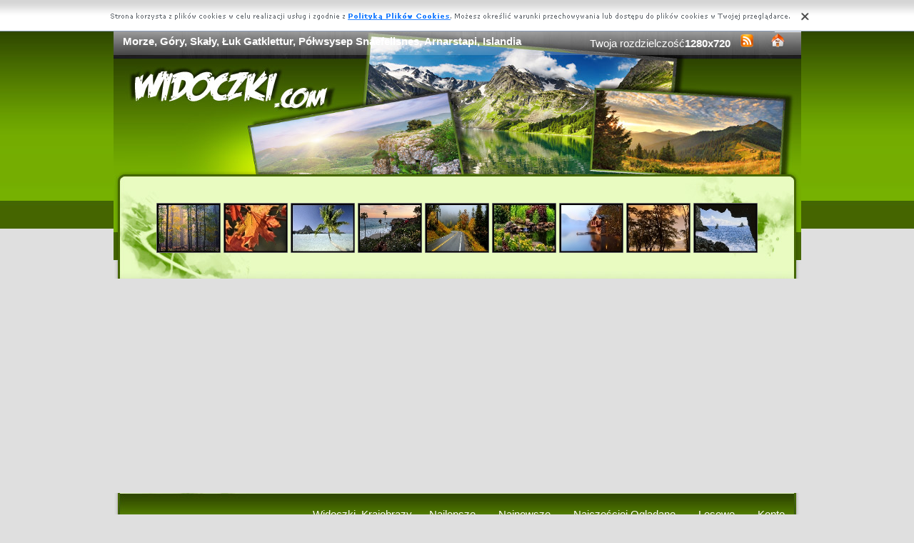

--- FILE ---
content_type: text/html; charset=UTF-8
request_url: https://www.widoczki.com/morze-snaefellsnes-polwsysep-gory-arnarstapi.html
body_size: 5504
content:
<!DOCTYPE html PUBLIC "-//W3C//DTD XHTML 1.0 Transitional//EN" "https://www.w3.org/TR/xhtml1/DTD/xhtml1-transitional.dtd"><html xmlns='https://www.w3.org/1999/xhtml'>
<head>
<meta http-equiv='Content-Type' content='text/html; charset=UTF-8'>
<META HTTP-EQUIV='Content-Language' CONTENT='pl'>
<TITLE>Morze, Góry, Skały, Łuk Gatklettur, Półwsysep Snaefellsnes, Arnarstapi, Islandia</TITLE>
<META name='title' content='Morze, Góry, Skały, Łuk Gatklettur, Półwsysep Snaefellsnes, Arnarstapi, Islandia'>
<META name='keywords' content='Morze, Góry, Skały, Łuk Gatklettur, Półwsysep Snaefellsnes, Arnarstapi, Islandia - Widoczki, Krajobrazy, Zdjecia, Tapety, Tapty na Pulpit'>
<META name='description' content='Morze, Góry, Skały, Łuk Gatklettur, Półwsysep Snaefellsnes, Arnarstapi, Islandia - Widoczki, Krajobrazy, Zdjecia, Tapety, Tapety na Pulpit'>
<META name='robots' content='index,follow,all'/>
<style type='text/css'>
.licznik {} 
</style>

<link rel='shortcut icon' href='favicon.ico'>
 <link rel="alternate" type="application/rss+xml" title="RSS : Najnowsze Tapety" href="https://www.widoczki.com/rss.php?co=najnowsze-krajobrazy" />
<link rel="alternate" type="application/rss+xml" title="RSS : Wszystkie Najlepsze" href="https://www.widoczki.com/rss.php?co=najlepsze-krajobrazy">
<script type='text/javascript' src='https://www.widoczki.com/funkcje/jquery-1.4.2.min.js'></script>
<script type='text/javascript' src='https://www.widoczki.com/fancybox/jquery.mousewheel-3.0.2.pack.js'></script>
<script type='text/javascript' src='https://www.widoczki.com/fancybox/jquery.fancybox-1.3.1.js'></script>
<link rel='stylesheet' type='text/css' href='https://www.widoczki.com/fancybox/jquery.fancybox-1.3.1.css' media='screen' />
<link rel='stylesheet' type='text/css' media='all' href='https://www.widoczki.com/style.css?3'>
<link rel='stylesheet' type='text/css' media='all' href='https://www.widoczki.com/style-inw.css'>
<script type='text/javascript' src='https://www.widoczki.com/js.js'></script>


<script async src="https://pagead2.googlesyndication.com/pagead/js/adsbygoogle.js?client=ca-pub-5622552586235678"
     crossorigin="anonymous"></script>
</head>
<body>


<div id='div_info_cookies'></div>
<script type='text/javascript' src='funkcje/info_coocies.php?adres_info=menu_polityka_cookies.html&domena=widoczki.com'></script>
<div class='pds' id='top'>
  <div class='t1'>
     <table border='0' width='100%'><tr>
    <td valign='middle'><h1 class='h1_gora'>Morze, Góry, Skały, Łuk Gatklettur, Półwsysep Snaefellsnes, Arnarstapi, Islandia</h1></td>
    <td valign='middle'><div class='menu_poziome2'>
          Twoja rozdzielczość<b><script>document.write(screen.width+"x"+screen.height);</script></b>
       <a href='rss.php?co=najlepsze-krajobrazy' target='_blank' onmousemove='moveToolTip(event)' onmouseover="showToolTip(event,'<center><b>Kana? RSS</b></center><br>Informuje o nowych tapetach na stronie.')"  onmouseout='hideToolTip()'><img border='0' alt='Tapety' src='img/rss.gif' width='19' height='19'></a>
      <a title='Jak dodać do ulubionych ulubionych ?' rel='okienko_do_ulubionych' href='okienko.php?url=dodaj_do_ulubionych' onmousemove='moveToolTip(event)' onmouseover="showToolTip(event,'<center><b>Startuj z nami !</b></center><br>Ustaw nasz? stron?jako startow?')"  onmouseout='hideToolTip()'><img border='0' alt='Tapety' src='img/ico-home.png' width='19' height='19'></a>
      </div></td>
     </tr></table>
     <a href='https://www.widoczki.com' id='top_kliknij_logo'></a>

  </div>

   <div class='t2'><br>
      <div style='text-align:center; margin:15px 0px 0px 0px; '><a href='las-mgla-drzewa-1.html' title='Mg�a, Las, Drzewa'><img class='img_male' src='widoczki/1/las-mgla-drzewa-1.jpeg' alt='Mg�a, Las, Drzewa'></a> <a href='jesienny-lisc-1.html' title='Jesienny, Li��'><img class='img_male' src='widoczki/1/jesienny-lisc-1.jpeg' alt='Jesienny, Li��'></a> <a href='gora-palma-ocean-tropik.html' title='G�ra, Ocean, Palma, Tropik'><img class='img_male' src='widoczki/1/gora-palma-ocean-tropik.jpeg' alt='G�ra, Ocean, Palma, Tropik'></a> <a href='morze-kwiaty-palmy-wybrzeze-wit.html' title='Morze, Wybrze�e, Palmy, Kwiaty, �wit'><img class='img_male' src='widoczki/1/morze-kwiaty-palmy-wybrzeze-wit.jpeg' alt='Morze, Wybrze�e, Palmy, Kwiaty, �wit'></a> <a href='szosa-las-mgla.html' title='Las, Szosa, Mg�a'><img class='img_male' src='widoczki/1/szosa-las-mgla.jpeg' alt='Las, Szosa, Mg�a'></a> <a href='wiosna-strumyk-wodny-zbiornik-krzewy-kwiaty.html' title='Zbiornik, Wodny, Strumyk, Kamienie, Kwiaty, Drzewa, Krzewy, Park, Wiosna'><img class='img_male' src='widoczki/1/wiosna-strumyk-wodny-zbiornik-krzewy-kwiaty.jpeg' alt='Zbiornik, Wodny, Strumyk, Kamienie, Kwiaty, Drzewa, Krzewy, Park, Wiosna'></a> <a href='pomost-mgla-jezioro-domek.html' title='Pomost, Jezioro, Mg�a, Domek'><img class='img_male' src='widoczki/1/pomost-mgla-jezioro-domek.jpeg' alt='Pomost, Jezioro, Mg�a, Domek'></a> <a href='konary-pustynia-drzew.html' title='Pustynia, Konary, Drzew'><img class='img_male' src='widoczki/1/konary-pustynia-drzew.jpeg' alt='Pustynia, Konary, Drzew'></a> <a href='skalny-otwor-morze.html' title='Otw�r, Skalny, Morze'><img class='img_male' src='widoczki/1/skalny-otwor-morze.jpeg' alt='Otw�r, Skalny, Morze'></a> </div>
   </div><center></center>
    <div class='t3'>
     <table border='0' width='100%' height='60'><tr>

    <td valign='middle'><div class='menu_poziome2'><a href='https://www.widoczki.com' title='Widoczki, Krajobrazy'>Widoczki, Krajobrazy</a> <a href='najlepsze-krajobrazy.html' target='_top' title='Najlepsze Krajobrazy'>Najlepsze</a> &nbsp; <a href='najnowsze-krajobrazy.html' target='_top' title='Najnowsze Krajobrazy'>Najnowsze</a> &nbsp; <a href='najczesciej-ogladane-krajobrazy.html' target='_top' title='Najczęściej Oglądane Krajobrazy'>Najczęściej Oglądane</a> &nbsp; <a href='losowe-krajobrazy.html' target='_top' title='Losowe Krajobrazy'>Losowe</a> &nbsp;  <a href='menu_login.html'>Konto</a></div></td></tr>
      </table>
      <div id='wyszukiwarka'>
      <form method='GET' action='https://www.widoczki.com/menu_szukaj.html'>
      <input class='szukaj' type='text' onFocus='textWyczysc(this)' onBlur='textPowrot(this)' value='Szukaj ...' name='szukaj'><input class='szukaj_guzik' type='submit' value=' '>
      </form>
      </div>
   </div>

  <div class='s'>
    <div class='left'>

        <div class='menu'>
        <spam class='menu_linki'><a class='poz_0' href='krajobrazy,gory.html' title='Zdjęcia Góry'>Góry (16374)</a><a class='poz_0' href='krajobrazy,jeziora.html' title='Zdjęcia Jeziora'>Jeziora (11348)</a><a class='poz_0' href='krajobrazy,morze.html' title='Zdjęcia Morze'>Morze (9669)</a><a class='poz_0' href='krajobrazy,rzeki.html' title='Zdjęcia Rzeki'>Rzeki (9367)</a><a class='poz_0' href='krajobrazy,lasy.html' title='Zdjęcia Lasy'>Lasy (9347)</a><a class='poz_0' href='krajobrazy,zachody-slonca.html' title='Zdjęcia Zachody Słońca'>Zachody Słońca (8816)</a><a class='poz_0' href='krajobrazy,zima.html' title='Zdjęcia Zima'>Zima (8763)</a><a class='poz_0' href='krajobrazy,inne_krajobrazy.html' title='Zdjęcia Inne Krajobrazy'>Inne Krajobrazy (6507)</a><a class='poz_0' href='krajobrazy,skaly.html' title='Zdjęcia Skały'><b>Skały</b> (6200)</a><a class='poz_0' href='krajobrazy,jesien.html' title='Zdjęcia Jesień'>Jesień (6099)</a><a class='poz_0' href='krajobrazy,chmury.html' title='Zdjęcia Chmury'>Chmury (5649)</a><a class='poz_0' href='krajobrazy,parki.html' title='Zdjęcia Parki'>Parki (4062)</a><a class='poz_0' href='krajobrazy,drogi.html' title='Zdjęcia Drogi'>Drogi (3698)</a><a class='poz_0' href='krajobrazy,laki.html' title='Zdjęcia łąki'>łąki (3315)</a><a class='poz_0' href='krajobrazy,wodospady.html' title='Zdjęcia Wodospady'>Wodospady (3147)</a><a class='poz_0' href='krajobrazy,kamienie.html' title='Zdjęcia Kamienie'>Kamienie (2929)</a><a class='poz_0' href='krajobrazy,plaze.html' title='Zdjęcia Plaże'>Plaże (2611)</a><a class='poz_0' href='krajobrazy,promienie-slonca.html' title='Zdjęcia Promienie słońca'>Promienie słońca (2305)</a><a class='poz_0' href='krajobrazy,farmy-i-pola.html' title='Zdjęcia Farmy i pola'>Farmy i pola (2007)</a><a class='poz_0' href='krajobrazy,lato.html' title='Zdjęcia Lato'>Lato (1592)</a><a class='poz_0' href='krajobrazy,niebo.html' title='Zdjęcia Niebo'>Niebo (1502)</a><a class='poz_0' href='krajobrazy,ogrody.html' title='Zdjęcia Ogrody'>Ogrody (1423)</a><a class='poz_0' href='krajobrazy,wybrzeza.html' title='Zdjęcia Wybrzeża'>Wybrzeża (1172)</a><a class='poz_0' href='krajobrazy,przebijajace-swiatlo.html' title='Zdjęcia Przebijające Światło'>Przebijające Światło (1138)</a><a class='poz_0' href='krajobrazy,wiosna.html' title='Zdjęcia Wiosna'>Wiosna (1035)</a><a class='poz_0' href='krajobrazy,fale.html' title='Zdjęcia Fale'>Fale (773)</a><a class='poz_0' href='krajobrazy,kaniony.html' title='Zdjęcia Kaniony'>Kaniony (613)</a><a class='poz_0' href='krajobrazy,wyspy.html' title='Zdjęcia Wyspy'>Wyspy (600)</a><a class='poz_0' href='krajobrazy,pustynie.html' title='Zdjęcia Pustynie'>Pustynie (452)</a><a class='poz_0' href='krajobrazy,klify.html' title='Zdjęcia Klify'>Klify (342)</a><a class='poz_0' href='krajobrazy,tecze.html' title='Zdjęcia Tęcze'>Tęcze (311)</a><a class='poz_0' href='krajobrazy,deszcz.html' title='Zdjęcia Deszcz'>Deszcz (306)</a><a class='poz_0' href='krajobrazy,pioruny.html' title='Zdjęcia Pioruny'>Pioruny (199)</a><a class='poz_0' href='krajobrazy,zorza-polarna.html' title='Zdjęcia Zorze Polarne'>Zorze Polarne (198)</a><a class='poz_0' href='krajobrazy,wulkany.html' title='Zdjęcia Wulkany'>Wulkany (190)</a><a class='poz_0' href='krajobrazy,burze.html' title='Zdjęcia Burze'>Burze (188)</a><a class='poz_0' href='krajobrazy,gory-lodowe.html' title='Zdjęcia Góry Lodowe'>Góry Lodowe (183)</a><a class='poz_0' href='krajobrazy,rafy-koralowe.html' title='Zdjęcia Rafy Koralowe'>Rafy Koralowe (112)</a><a class='poz_0' href='krajobrazy,bagna.html' title='Zdjęcia Bagna'>Bagna (110)</a><a class='poz_0' href='krajobrazy,jungla.html' title='Zdjęcia Jungla'>Jungla (107)</a><a class='poz_0' href='krajobrazy,tornada.html' title='Zdjęcia Tornada'>Tornada (41)</a><a class='poz_0' href='krajobrazy,glebiny-morskie.html' title='Zdjęcia Głębiny Morskie'>Głębiny Morskie (28)</a><a class='poz_0' href='krajobrazy,tajfuny.html' title='Zdjęcia Tajfuny'>Tajfuny (4)</a></spam>
    </div>
        <div class='mng'>Polecamy</div>
        <div class='menu'>
        

        </div>
         
         
        </div>
    <div class='right'>
    
        <div class='tekst'>
            <div class='ng_left'><h2>Zdjęcia, Morze, Góry, Skały, Łuk Gatklettur, Półwsysep Snaefellsnes, Arnarstapi, Islandia</h2></div>
            <p><br><br></p></div><div style='margin:0px 0px 0px 0px;' class='tekst'></div>  <div class='tekst'><div class='ng' style='float:left;'><strong>Zdjęie</strong></div><div class='ng' >2047x1151</div><div id='content' style='display:block; position: relative; '>
        <a href='widoczki/2/morze-snaefellsnes-polwsysep-gory-arnarstapi.jpeg' id='example1' >
<img id='img_normalne' alt='Morze, Góry, Skały, Łuk Gatklettur, Półwsysep Snaefellsnes, Arnarstapi, Islandia' src='widoczki/2/morze-snaefellsnes-polwsysep-gory-arnarstapi.jpeg'>
<div style='position:absolute; bottom:5px; right:5px; background-color: rgba(255, 255, 255, 0.5);
    color: #000000; border: 0px solid #F00;
    padding: 3px 15px;
    border-radius: 5px;'><i>User: kochanyUrwis</i></div>
</a>
</div>
<a id='pobierz' href='pobierz.php?id=80556' rel='nofollow'><img src='img/pobierz.png'></a>

<div style='border:1px solid #A2A2A2; width:480px; border-radius:5px; padding:5px; margin-top:-5px; text-align:center;'></div>

<br><center><div id='div_glosowanko'><b>Słaba</b>&nbsp;&nbsp; <a href="javascript:ajaxpage('okienko_ajax.php?url=glosowanie&id=80556&ocena=1', 'div_glosowanko');"><IMG onMouseOut="javascript:this.src='img/star_clear.gif';" border='0' style='cursor:pointer;'  src='img/star_clear.gif' onMouseOver="javascript:this.src='img/star_filled.gif';" ></a><a href="javascript:ajaxpage('okienko_ajax.php?url=glosowanie&id=80556&ocena=2', 'div_glosowanko');"><IMG onMouseOut="javascript:this.src='img/star_clear.gif';" border='0' style='cursor:pointer;'  src='img/star_clear.gif' onMouseOver="javascript:this.src='img/star_filled.gif';" ></a><a href="javascript:ajaxpage('okienko_ajax.php?url=glosowanie&id=80556&ocena=3', 'div_glosowanko');"><IMG onMouseOut="javascript:this.src='img/star_clear.gif';" border='0' style='cursor:pointer;'  src='img/star_clear.gif' onMouseOver="javascript:this.src='img/star_filled.gif';" ></a><a href="javascript:ajaxpage('okienko_ajax.php?url=glosowanie&id=80556&ocena=4', 'div_glosowanko');"><IMG onMouseOut="javascript:this.src='img/star_clear.gif';" border='0' style='cursor:pointer;'  src='img/star_clear.gif' onMouseOver="javascript:this.src='img/star_filled.gif';" ></a><a href="javascript:ajaxpage('okienko_ajax.php?url=glosowanie&id=80556&ocena=5', 'div_glosowanko');"><IMG onMouseOut="javascript:this.src='img/star_clear.gif';" border='0' style='cursor:pointer;'  src='img/star_filled.gif' onMouseOver="javascript:this.src='img/star_filled.gif';" ></a><a href="javascript:ajaxpage('okienko_ajax.php?url=glosowanie&id=80556&ocena=6', 'div_glosowanko');"><IMG onMouseOut="javascript:this.src='img/star_clear.gif';" border='0' style='cursor:pointer;'  src='img/star_clear.gif' onMouseOver="javascript:this.src='img/star_filled.gif';" ></a><a href="javascript:ajaxpage('okienko_ajax.php?url=glosowanie&id=80556&ocena=7', 'div_glosowanko');"><IMG onMouseOut="javascript:this.src='img/star_clear.gif';" border='0' style='cursor:pointer;'  src='img/star_clear.gif' onMouseOver="javascript:this.src='img/star_filled.gif';" ></a><a href="javascript:ajaxpage('okienko_ajax.php?url=glosowanie&id=80556&ocena=8', 'div_glosowanko');"><IMG onMouseOut="javascript:this.src='img/star_clear.gif';" border='0' style='cursor:pointer;'  src='img/star_clear.gif' onMouseOver="javascript:this.src='img/star_filled.gif';" ></a><a href="javascript:ajaxpage('okienko_ajax.php?url=glosowanie&id=80556&ocena=9', 'div_glosowanko');"><IMG onMouseOut="javascript:this.src='img/star_clear.gif';" border='0' style='cursor:pointer;'  src='img/star_clear.gif' onMouseOver="javascript:this.src='img/star_filled.gif';" ></a><a href="javascript:ajaxpage('okienko_ajax.php?url=glosowanie&id=80556&ocena=10', 'div_glosowanko');"><IMG onMouseOut="javascript:this.src='img/star_clear.gif';" border='0' style='cursor:pointer;'  src='img/star_clear.gif' onMouseOver="javascript:this.src='img/star_filled.gif';" ></a> &nbsp;&nbsp;<b>Ekstra</b> &nbsp; &nbsp; &nbsp; &nbsp; &nbsp; &nbsp; &nbsp; &nbsp; &nbsp; &nbsp; ?rednia: <b>5.00</b>, Głosów:<b>1</b></div>

    </div>  <div class='tekst'>
            <div class='ng_left'>Podobne</div>
            <a href='gora-wodospady-morze.html' title='Góra, Wodospady, Morze'><img class='img_male' src='widoczki/1/gora-wodospady-morze.jpeg' alt='Góra, Wodospady, Morze'></a> <a href='morze-niebo-skaly.html' title='Niebo, Morze, Skały'><img class='img_male' src='widoczki/1/morze-niebo-skaly.jpeg' alt='Niebo, Morze, Skały'></a> <a href='wodospad-konary-skaly-drzew.html' title='Wodospad, Skały, Konary, Drzew'><img class='img_male' src='widoczki/1/wodospad-konary-skaly-drzew.jpeg' alt='Wodospad, Skały, Konary, Drzew'></a> <a href='zachod-palmy-chmury-morze-slonca-jacht.html' title='Zachód, Słońca, Chmury, Morze, Palmy, Jacht'><img class='img_male' src='widoczki/1/zachod-palmy-chmury-morze-slonca-jacht.jpeg' alt='Zachód, Słońca, Chmury, Morze, Palmy, Jacht'></a> <a href='gory-chmura-niebo-morze-fale.html' title='Góry, Morze, Niebo, Chmura, Fale'><img class='img_male' src='widoczki/1/gory-chmura-niebo-morze-fale.jpeg' alt='Góry, Morze, Niebo, Chmura, Fale'></a> <a href='morze-skaly.html' title='Morze, Skały, Windsurfing'><img class='img_male' src='widoczki/1/morze-skaly.jpeg' alt='Morze, Skały, Windsurfing'></a> <a href='gora-lodowa-spokojne-morze.html' title='Góra Lodowa, Spokojne Morze'><img class='img_male' src='widoczki/1/gora-lodowa-spokojne-morze.jpeg' alt='Góra Lodowa, Spokojne Morze'></a> <a href='rzeka-nurt.html' title='Rzeka, Nurt'><img class='img_male' src='widoczki/1/rzeka-nurt.jpeg' alt='Rzeka, Nurt'></a> <a href='skaly-4.html' title='Skały'><img class='img_male' src='widoczki/1/skaly-4.jpeg' alt='Skały'></a> <a href='plaza-palmy-morze.html' title='Palmy, Plaża, Morze'><img class='img_male' src='widoczki/1/plaza-palmy-morze.jpeg' alt='Palmy, Plaża, Morze'></a> <a href='plaza-zachod-morska-slonca.html' title='Plaża, Morska, Zachód, Słońca'><img class='img_male' src='widoczki/1/plaza-zachod-morska-slonca.jpeg' alt='Plaża, Morska, Zachód, Słońca'></a> <a href='szczyty-gorskie.html' title='Szczyty, Górskie'><img class='img_male' src='widoczki/1/szczyty-gorskie.jpeg' alt='Szczyty, Górskie'></a> <a href='wodospad-skaly-2.html' title='Wodospad Skały'><img class='img_male' src='widoczki/1/wodospad-skaly-2.jpeg' alt='Wodospad Skały'></a> <a href='morze.html' title='Morze'><img class='img_male' src='widoczki/1/morze.jpeg' alt='Morze'></a> 
<div style='margin:10px 0px 0px 0px;' class='tekst'></div>
      </div>  <div class='tekst'>
            <div class='ng_left'>Pobierz kod na Forum, Bloga, Stron?</div>
            <table border='0'  cellpadding='0' cellspacing='0' style='border-collapse: collapse' bordercolor='#111111' width='95%'>
  <tr>
    <td width='26%' rowspan='6'>
    <img border='0' src='widoczki/1/morze-snaefellsnes-polwsysep-gory-arnarstapi.jpeg' width='140' height='100'onmousemove='moveToolTip(event)' onmouseover="showToolTip(event,'Taki obrazek mo?esz mie? na swojej stronie lub Blogu.')"  onmouseout='hideToolTip()' ></font>&nbsp;&nbsp;</td>
    <td width='50%' valign='top'><font size='1'>&nbsp;Średni obrazek z linkiem</font></td>
    <td width=''><input type='text' value="<a title='Morze, Góry, Skały, Łuk Gatklettur, Półwsysep Snaefellsnes, Arnarstapi, Islandia' href='https://www.widoczki.com/morze-snaefellsnes-polwsysep-gory-arnarstapi.html'><img border='0' src='https://www.widoczki.com/morze-snaefellsnes-polwsysep-gory-arnarstapi.htmlwidoczki/1/morze-snaefellsnes-polwsysep-gory-arnarstapi.jpeg' alt='Morze, Góry, Skały, Łuk Gatklettur, Półwsysep Snaefellsnes, Arnarstapi, Islandia' width='269' height='199'></a>" size='40'></td>
  </tr>
  <tr>
    <td width='50%' valign='top'><font size='1'>&nbsp;Duży obrazek z linkiem</font></td>
    <td width=''><input type='text' value="<a title='Morze, Góry, Skały, Łuk Gatklettur, Półwsysep Snaefellsnes, Arnarstapi, Islandia' href='https://www.widoczki.com/morze-snaefellsnes-polwsysep-gory-arnarstapi.html'><img border='0' src='https://www.widoczki.com/morze-snaefellsnes-polwsysep-gory-arnarstapi.htmlwidoczki/2/morze-snaefellsnes-polwsysep-gory-arnarstapi.jpeg' alt='Morze, Góry, Skały, Łuk Gatklettur, Półwsysep Snaefellsnes, Arnarstapi, Islandia' width='2047' height='1151'></a>" size='40'></td>
  </tr>
  <tr>
    <td width='50%' valign='top'><font size='1'>&nbsp;Obrazek z linkiem BBCODE</font></td>
    <td width=''><input type='text' value="[url=https://www.widoczki.com/morze-snaefellsnes-polwsysep-gory-arnarstapi.html][img]https://www.widoczki.com/widoczki/1/morze-snaefellsnes-polwsysep-gory-arnarstapi.jpeg[/img][/url]" size='40'></td>
  </tr>
  <tr>
    <td width='50%' valign='top'><font size='1'>&nbsp;Link do strony</font></td>
    <td width=''><input type='text' value="<a title='Morze, Góry, Skały, Łuk Gatklettur, Półwsysep Snaefellsnes, Arnarstapi, Islandia' href='https://www.widoczki.com/morze-snaefellsnes-polwsysep-gory-arnarstapi.html'>Morze, Góry, Skały, Łuk Gatklettur, Półwsysep Snaefellsnes, Arnarstapi, Islandia</a>" size='40'></td>
  </tr>
  <tr>
    <td width='50%' valign='top'><font size='1'>&nbsp;Adres do strony</font></td>
    <td width=''><input type='text' value="https://www.widoczki.com/morze-snaefellsnes-polwsysep-gory-arnarstapi.html" size='40'></td>
  </tr>
  <tr>
    <td width='50%' valign='top'><font size='1'>&nbsp;Adres obrazka</font></td>
    <td width=''><input type='text' value='https://www.widoczki.com/widoczki/2/morze-snaefellsnes-polwsysep-gory-arnarstapi.jpeg' size='40'></td>
  </tr>
</table></div>  <div class='tekst'>
            <div class='ng_left'>Pobierz na dysk, telefon, tablet, pulpit</div>
            <p>
  <b>Typowe (4:3):</b><a rel='example_group'  href='pokaz_obrazek.php?adres=morze-snaefellsnes-polwsysep-gory-arnarstapi&rozdzielczosc=640x480' title='Morze, Góry, Skały, Łuk Gatklettur, Półwsysep Snaefellsnes, Arnarstapi, Islandia 640x480'>[ 640x480 ]</a><a rel='example_group'  href='pokaz_obrazek.php?adres=morze-snaefellsnes-polwsysep-gory-arnarstapi&rozdzielczosc=720x576' title='Morze, Góry, Skały, Łuk Gatklettur, Półwsysep Snaefellsnes, Arnarstapi, Islandia 720x576'>[ 720x576 ]</a><a rel='example_group'  href='pokaz_obrazek.php?adres=morze-snaefellsnes-polwsysep-gory-arnarstapi&rozdzielczosc=800x600' title='Morze, Góry, Skały, Łuk Gatklettur, Półwsysep Snaefellsnes, Arnarstapi, Islandia 800x600'>[ 800x600 ]</a><a rel='example_group'  href='pokaz_obrazek.php?adres=morze-snaefellsnes-polwsysep-gory-arnarstapi&rozdzielczosc=1024x768' title='Morze, Góry, Skały, Łuk Gatklettur, Półwsysep Snaefellsnes, Arnarstapi, Islandia 1024x768'>[ 1024x768 ]</a><a rel='example_group'  href='pokaz_obrazek.php?adres=morze-snaefellsnes-polwsysep-gory-arnarstapi&rozdzielczosc=1280x960' title='Morze, Góry, Skały, Łuk Gatklettur, Półwsysep Snaefellsnes, Arnarstapi, Islandia 1280x960'>[ 1280x960 ]</a><a rel='example_group'  href='pokaz_obrazek.php?adres=morze-snaefellsnes-polwsysep-gory-arnarstapi&rozdzielczosc=1280x1024' title='Morze, Góry, Skały, Łuk Gatklettur, Półwsysep Snaefellsnes, Arnarstapi, Islandia 1280x1024'>[ 1280x1024 ]</a><a rel='example_group'  href='pokaz_obrazek.php?adres=morze-snaefellsnes-polwsysep-gory-arnarstapi&rozdzielczosc=1400x1050' title='Morze, Góry, Skały, Łuk Gatklettur, Półwsysep Snaefellsnes, Arnarstapi, Islandia 1400x1050'>[ 1400x1050 ]</a><a rel='example_group'  href='pokaz_obrazek.php?adres=morze-snaefellsnes-polwsysep-gory-arnarstapi&rozdzielczosc=1600x1200' title='Morze, Góry, Skały, Łuk Gatklettur, Półwsysep Snaefellsnes, Arnarstapi, Islandia 1600x1200'>[ 1600x1200 ]</a><a rel='example_group'  href='pokaz_obrazek.php?adres=morze-snaefellsnes-polwsysep-gory-arnarstapi&rozdzielczosc=2048x1536' title='Morze, Góry, Skały, Łuk Gatklettur, Półwsysep Snaefellsnes, Arnarstapi, Islandia 2048x1536'>[ 2048x1536 ]</a>
  <br><b>Panoramiczne(16:9):</b><a rel='example_group'  href='pokaz_obrazek.php?adres=morze-snaefellsnes-polwsysep-gory-arnarstapi&rozdzielczosc=1280x720' title='Morze, Góry, Skały, Łuk Gatklettur, Półwsysep Snaefellsnes, Arnarstapi, Islandia 1280x720'>[ 1280x720 ]</a><a rel='example_group'  href='pokaz_obrazek.php?adres=morze-snaefellsnes-polwsysep-gory-arnarstapi&rozdzielczosc=1280x800' title='Morze, Góry, Skały, Łuk Gatklettur, Półwsysep Snaefellsnes, Arnarstapi, Islandia 1280x800'>[ 1280x800 ]</a><a rel='example_group'  href='pokaz_obrazek.php?adres=morze-snaefellsnes-polwsysep-gory-arnarstapi&rozdzielczosc=1440x900' title='Morze, Góry, Skały, Łuk Gatklettur, Półwsysep Snaefellsnes, Arnarstapi, Islandia 1440x900'>[ 1440x900 ]</a><a rel='example_group'  href='pokaz_obrazek.php?adres=morze-snaefellsnes-polwsysep-gory-arnarstapi&rozdzielczosc=1600x1024' title='Morze, Góry, Skały, Łuk Gatklettur, Półwsysep Snaefellsnes, Arnarstapi, Islandia 1600x1024'>[ 1600x1024 ]</a><a rel='example_group'  href='pokaz_obrazek.php?adres=morze-snaefellsnes-polwsysep-gory-arnarstapi&rozdzielczosc=1680x1050' title='Morze, Góry, Skały, Łuk Gatklettur, Półwsysep Snaefellsnes, Arnarstapi, Islandia 1680x1050'>[ 1680x1050 ]</a><a rel='example_group'  href='pokaz_obrazek.php?adres=morze-snaefellsnes-polwsysep-gory-arnarstapi&rozdzielczosc=1920x1080' title='Morze, Góry, Skały, Łuk Gatklettur, Półwsysep Snaefellsnes, Arnarstapi, Islandia 1920x1080'>[ 1920x1080 ]</a><a rel='example_group'  href='pokaz_obrazek.php?adres=morze-snaefellsnes-polwsysep-gory-arnarstapi&rozdzielczosc=1920x1200' title='Morze, Góry, Skały, Łuk Gatklettur, Półwsysep Snaefellsnes, Arnarstapi, Islandia 1920x1200'>[ 1920x1200 ]</a><a rel='example_group'  href='pokaz_obrazek.php?adres=morze-snaefellsnes-polwsysep-gory-arnarstapi&rozdzielczosc=2048x1152' title='Morze, Góry, Skały, Łuk Gatklettur, Półwsysep Snaefellsnes, Arnarstapi, Islandia 2048x1152'>[ 2048x1152 ]</a>
  <br><b>Nietypowe:</b><a rel='example_group'  href='pokaz_obrazek.php?adres=morze-snaefellsnes-polwsysep-gory-arnarstapi&rozdzielczosc=854x480' title='Morze, Góry, Skały, Łuk Gatklettur, Półwsysep Snaefellsnes, Arnarstapi, Islandia 854x480'>[ 854x480 ]</a>
    <br><b>Avatary:</b><a rel='example_group' href='pokaz_obrazek.php?adres=morze-snaefellsnes-polwsysep-gory-arnarstapi&rozdzielczosc=352x416' title='Morze, Góry, Skały, Łuk Gatklettur, Półwsysep Snaefellsnes, Arnarstapi, Islandia 352x416'>[ 352x416 ]</a><a rel='example_group' href='pokaz_obrazek.php?adres=morze-snaefellsnes-polwsysep-gory-arnarstapi&rozdzielczosc=320x240' title='Morze, Góry, Skały, Łuk Gatklettur, Półwsysep Snaefellsnes, Arnarstapi, Islandia 320x240'>[ 320x240 ]</a><a rel='example_group' href='pokaz_obrazek.php?adres=morze-snaefellsnes-polwsysep-gory-arnarstapi&rozdzielczosc=240x320' title='Morze, Góry, Skały, Łuk Gatklettur, Półwsysep Snaefellsnes, Arnarstapi, Islandia 240x320'>[ 240x320 ]</a><a rel='example_group' href='pokaz_obrazek.php?adres=morze-snaefellsnes-polwsysep-gory-arnarstapi&rozdzielczosc=176x220' title='Morze, Góry, Skały, Łuk Gatklettur, Półwsysep Snaefellsnes, Arnarstapi, Islandia 176x220'>[ 176x220 ]</a><a rel='example_group' href='pokaz_obrazek.php?adres=morze-snaefellsnes-polwsysep-gory-arnarstapi&rozdzielczosc=160x100' title='Morze, Góry, Skały, Łuk Gatklettur, Półwsysep Snaefellsnes, Arnarstapi, Islandia 160x100'>[ 160x100 ]</a><a rel='example_group' href='pokaz_obrazek.php?adres=morze-snaefellsnes-polwsysep-gory-arnarstapi&rozdzielczosc=128x160' title='Morze, Góry, Skały, Łuk Gatklettur, Półwsysep Snaefellsnes, Arnarstapi, Islandia 128x160'>[ 128x160 ]</a><a rel='example_group' href='pokaz_obrazek.php?adres=morze-snaefellsnes-polwsysep-gory-arnarstapi&rozdzielczosc=128x128' title='Morze, Góry, Skały, Łuk Gatklettur, Półwsysep Snaefellsnes, Arnarstapi, Islandia 128x128'>[ 128x128 ]</a><a rel='example_group' href='pokaz_obrazek.php?adres=morze-snaefellsnes-polwsysep-gory-arnarstapi&rozdzielczosc=120x90' title='Morze, Góry, Skały, Łuk Gatklettur, Półwsysep Snaefellsnes, Arnarstapi, Islandia 120x90'>[ 120x90 ]</a><a rel='example_group' href='pokaz_obrazek.php?adres=morze-snaefellsnes-polwsysep-gory-arnarstapi&rozdzielczosc=100x100' title='Morze, Góry, Skały, Łuk Gatklettur, Półwsysep Snaefellsnes, Arnarstapi, Islandia 100x100'>[ 100x100 ]</a><a rel='example_group' href='pokaz_obrazek.php?adres=morze-snaefellsnes-polwsysep-gory-arnarstapi&rozdzielczosc=60x60' title='Morze, Góry, Skały, Łuk Gatklettur, Półwsysep Snaefellsnes, Arnarstapi, Islandia 60x60'>[ 60x60 ]</a>  </p></div>
<div style='font-size:16px; font-weight:bold; margin-top:60px; text-align:center;'>Najlepsze aplikacje na androida!</div>
<div style='display:table; max-width:987px; margin-top:10px; width:96%;
background-color: #cccccc;
    padding: 10px;
    border-radius: 15px;
    max-width: 987px;
'><br><a target='_blank' href='https://play.google.com/store/apps/details?id=eu.create_greeting_cards.christmans' style='display:table-cell; padding:5px;'><img style='width:100%;' src='https://creategreetingcards.eu/pliki/ikonki/674.png'/></a><a target='_blank' href='https://play.google.com/store/apps/details?id=com.goodwallpapers.valentines_day_4k' style='display:table-cell; padding:5px;'><img style='width:100%;' src='https://3d.full-hd-wallpapers.com/pliki/icony/21.png'/></a><a target='_blank' href='https://play.google.com/store/apps/details?id=com.goodwallpapers.backgrounds_galaxy' style='display:table-cell; padding:5px;'><img style='width:100%;' src='https://3d.full-hd-wallpapers.com/pliki/icony/4.png'/></a><a target='_blank' href='https://play.google.com/store/apps/details?id=com.wallpapers4k.christmas' style='display:table-cell; padding:5px;'><img style='width:100%;' src='https://wallpapers4k.eu/pliki/ikonki/53.png'/></a></div>


    </div>

    <div style='clear:both;'></div>
  </div>

  <div class='stupka'>
    <div id='do_gory' onclick='location.assign("#top")'>&nbsp;</div>
    <div id='copyright'>Copyright 2010 by <a href='https://www.widoczki.com' title='Widoczki, Krajobrazy'>www.widoczki.com</a> Wszystkie prawa zastrzeżone (czas:0.0102)
      <a href='menu_polityka_cookies.html'>Cookie</a> / <a href='menu_kontakt.html'>Kontakt</a> / <a href='privacy-policy'>Privacy policy</a></div>

   </div>
  </div>
</div>
<script async src="https://reklama.panelek.com/fullscreen/baner_1713012432.js"></script>

</body></html>
<!-- https://www.widoczki.com -->


--- FILE ---
content_type: text/html; charset=utf-8
request_url: https://www.google.com/recaptcha/api2/aframe
body_size: 268
content:
<!DOCTYPE HTML><html><head><meta http-equiv="content-type" content="text/html; charset=UTF-8"></head><body><script nonce="xo_oHg0Sf0qUR3QBjdUCtA">/** Anti-fraud and anti-abuse applications only. See google.com/recaptcha */ try{var clients={'sodar':'https://pagead2.googlesyndication.com/pagead/sodar?'};window.addEventListener("message",function(a){try{if(a.source===window.parent){var b=JSON.parse(a.data);var c=clients[b['id']];if(c){var d=document.createElement('img');d.src=c+b['params']+'&rc='+(localStorage.getItem("rc::a")?sessionStorage.getItem("rc::b"):"");window.document.body.appendChild(d);sessionStorage.setItem("rc::e",parseInt(sessionStorage.getItem("rc::e")||0)+1);localStorage.setItem("rc::h",'1768371833984');}}}catch(b){}});window.parent.postMessage("_grecaptcha_ready", "*");}catch(b){}</script></body></html>